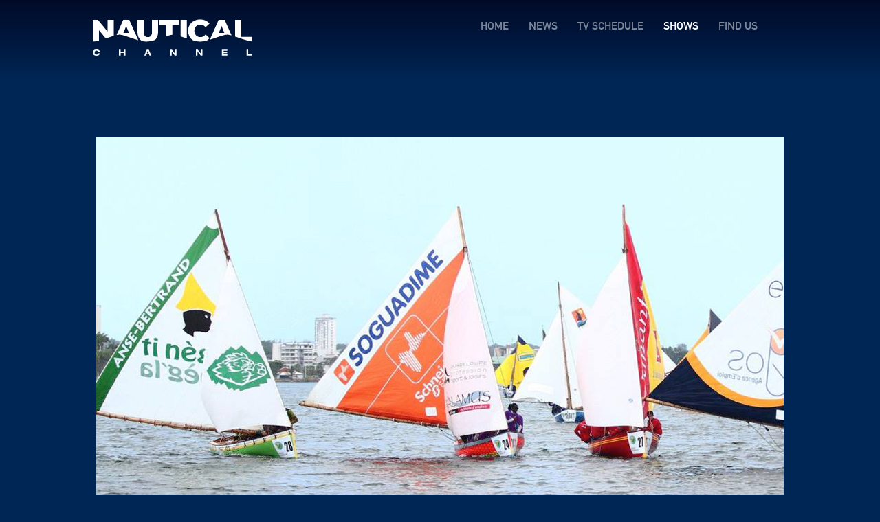

--- FILE ---
content_type: text/html; charset=UTF-8
request_url: https://nauticalchannel.com/episode/704/2016
body_size: 6465
content:
<!DOCTYPE html>
<html lang="en" itemscope itemtype="http://schema.org/WebPage">
<head>

	<!--Metas y link head -->
		<title>2016</title>
	<meta name="title" content="2016">
	<meta name="description" content=" ">
	<meta charset="utf-8">
	<meta name="viewport" content="width=device-width,minimum-scale=1,maximum-scale=5,initial-scale=1">
	<meta name="author" content="SquirrelBS">

	

	<meta property="og:locale" content="en_gb" />
	<meta property="og:type" content="website" />	
	<meta property="og:title" content="2016" />
	<meta property="og:description" content="" />
	<meta property="og:url" content="https://nauticalchannel.com" />
	<meta property="article:publisher" content="https://nauticalchannel.com" />
	<meta property="og:image:secure_url" content="https://nauticalchannel.com/img/default2.jpg" />
	<meta property="og:image:type" content="image/jpeg" />
	<meta property="og:image:width" content="1000" />
	<meta property="og:image:height" content="560" />
	<meta property="og:image:alt" content="Nautical Channel" />
	<meta name="twitter:card" content="summary_large_image" />
	<meta name="twitter:title" content="2016" />
	<meta name="twitter:creator" content="@NauticalChannel" />
	<meta name="twitter:site" content="@NauticalChannel" />


	<!-- STYLES -->
	<link rel="shortcut icon" type="image/x-icon" href="/img/ico/favico/favicon.ico">
	<link rel="apple-touch-icon" sizes="180x180" href="/img/ico/favico/apple-touch-icon.png">
	<link rel="icon" type="image/png" sizes="192x192" href="/img/ico/favico/android-chrome-192x192.png">
	<link rel="icon" type="image/png" sizes="256x256" href="/img/ico/favico/android-chrome-256x256.png">
	<link rel="icon" type="image/png" sizes="16x16" href="/img/ico/favico/favicon-16x16.png">
	<link rel="icon" type="image/png" sizes="32x32" href="/img/ico/favico/favicon-32x32.png">
	<link rel="manifest" href="/img/ico/favico/site.webmanifest">
	<link rel="mask-icon" href="/img/ico/favico/safari-pinned-tab.svg" color="#5bbad5">
	
	<link rel="stylesheet preload" as ="style" type="text/css" href="/css/styles.css">
	<link rel="stylesheet preload" as ="style" type="text/css" href="/css/css.css">
	<link rel="stylesheet preload" as ="style" type="text/css" href="/css/menu.css">
	<link rel="stylesheet" href="https://cdnjs.cloudflare.com/ajax/libs/OwlCarousel2/2.3.4/assets/owl.carousel.min.css" integrity="sha512-tS3S5qG0BlhnQROyJXvNjeEM4UpMXHrQfTGmbQ1gKmelCxlSEBUaxhRBj/EFTzpbP4RVSrpEikbmdJobCvhE3g==" crossorigin="anonymous" referrerpolicy="no-referrer" />
	<!-- <link rel="stylesheet" type="text/css" href="/js/slick/slick.css"> -->
	<link rel="stylesheet" type="text/css" href="/css/demo.css" />
	<link rel="stylesheet" type="text/css" href="/css/component.css" />
	<link rel="stylesheet" type="text/css" href="/css/ui.css" />
	<link rel="stylesheet" href="https://cdnjs.cloudflare.com/ajax/libs/animate.css/4.0.0/animate.min.css"/>

	<link rel='canonical' href='https://nauticalchannel.com/episode/704/2016'>

	<!-- FONTS -->
	<link rel="preconnect" href="https://fonts.googleapis.com">
	<link rel="preconnect" href="https://fonts.gstatic.com" crossorigin>
	<link href="https://fonts.googleapis.com/css2?family=Roboto:wght@100;400;700&display=swap" rel="stylesheet">
<!-- Google Tag Manager -->
	<script>
		(function(w,d,s,l,i){w[l]=w[l]||[];w[l].push({'gtm.start':
		new Date().getTime(),event:'gtm.js'});var f=d.getElementsByTagName(s)[0],
		j=d.createElement(s),dl=l!='dataLayer'?'&l='+l:'';j.async=true;j.src=
		'https://www.googletagmanager.com/gtm.js?id='+i+dl;f.parentNode.insertBefore(j,f);
		})(window,document,'script','dataLayer','GTM-5GP8VZS');</script>
	<!-- Ad Manager -->
<script async src="https://pagead2.googlesyndication.com/pagead/js/adsbygoogle.js?client=ca-pub-3446717063764223"
     crossorigin="anonymous"></script>

	<meta name="robots" content="noindex,nofollow">
	<meta name="googlebot" content="noindex,nofollow"> 



	
	<!-- AD -->
	<script async src='https://securepubads.g.doubleclick.net/tag/js/gpt.js'></script>
	<script>
  	window.googletag = window.googletag || {cmd: []};
  	googletag.cmd.push(function() {

	   	banner1 = googletag.defineSlot('/22319543762/en-nauticalchannel/episode', [[1,1],[300,250]], 'div-gpt-ad-banner1')
                 	.setTargeting('pos', ['banner1'])
                 	.addService(googletag.pubads());

	    googletag.pubads().disableInitialLoad();
	    googletag.enableServices();
  	});
	</script>
</head>

<body class="new">
	<!-- MENU FIJO Y DESPLEGABLE -->
	<!-- Google Tag Manager (noscript) -->
<noscript>
    <iframe src="https://www.googletagmanager.com/ns.html?id=GTM-5GP8VZS" height="0" width="0" style="display:none;visibility:hidden">
    </iframe>
</noscript>
<!-- End Google Tag Manager (noscript) -->


<header class="pegajoso">
    <nav id="navNautical" class="pegajoso fixed">
        <div id="divMenuLogo" class="pointer">
            <a id="logoMenu" href="/">
                <img id="imgMenuLogoCab" src="/img/ico/LOGO nautical WHITE.svg" alt="Logo "> 
            </a>    
        </div>
        <div class="divCol">
            <div id="navegacion">
                <div id="menu_home" class="navega pointer efeMitigado2">
                    <a id="amenu_home" href="/">
                        HOME                    </a>
                </div>
                <div id="menu_news" class="navega pointer efeMitigado2">
                    <a id="amenu_news" href="/news">
                        NEWS                    </a>
                </div>
                <div id="menu_schedule" class="navega pointer efeMitigado2">
                    <a id="amenu_schedule" href="/tv-schedule">
                        TV SCHEDULE                    </a>
                </div>
                <div id="menu_shows" class="navega pointer efeMitigado2">
                    <a id="amenu_shows" href="/shows">
                        SHOWS                    </a>
                </div>
                <div id="menu_find" class="navega pointer efeMitigado2">
                    <a id="amenu_find" href="/find-us">
                        FIND US                    </a>
                </div>
                <div id="menu_search" class="navega pointer efeMitigado2">
                    <a id="amenu_search" href="/search">
                        <span class="iconify" data-icon="websymbol:search" data-inline="false" alt="Search" title="Search">
                        </span>
                    </a>
                </div>
            </div>
            <div id="divrrss" class="pointer">
                <a id="aCabIns" target="_blank" href="https://www.instagram.com/nauticalchannel/" rel="noreferrer" aria-label="Instagram" rel="noreferrer">
                    <span class="iconify efeMitigado2" data-icon="fa-brands:instagram" data-inline="false" alt="instagram" title="instagram" > 
                    </span>
                </a>  
                <a id="aCabTw" target="_blank" href="https://twitter.com/nauticalchannel" aria-label="Twitter" rel="noreferrer">
                    <span class="iconify efeMitigado2" data-icon="fa-brands:twitter" data-inline="false" alt="twitter" title="twitter" >
                    </span>
                </a> 
                <a id="aCabFac" target="_blank" href="https://www.facebook.com/NauticalChannel/" aria-label="Facebook" rel="noreferrer">
                    <span class="iconify efeMitigado2" data-icon="fa-brands:facebook-f" data-inline="false" alt="Facebook" title="Facebook" >
                    </span>
                </a> 
                <a id="aCabVim" target="_blank" href="https://vimeo.com/user44114241" aria-label="Vimeo" rel="noreferrer">
                    <span class="iconify efeMitigado2" data-icon="cib:vimeo-v" data-inline="false" alt="Vimeo" title="Vimeo" >
                    </span>
                </a> 
            </div>
            <a id="menuMobile" href="#navigation" class="nav-trigger" aria-label="menú desplegable">
                <span></span>
            </a>
            <nav class="nav-container" id="navigation">
                <ul class="nav">
                    <li>
                        <a id="amenu_home2" href="/">
                            HOME                        </a>
                    </li>
                    <li>
                        <a id="amenu_news2" href="">
                            NEWS                        </a>
                    </li>
                    <li>
                        <a id="amenu_schedule2" href="/tv-schedule">
                            TV SCHEDULE                        </a>
                    </li>
                    <li>
                        <a id="amenu_shows2" href="/shows">
                            SHOWS                        </a>
                    </li>
                    <li>
                        <a id="amenu_find2" href="/find-us">
                            FIND US                        </a>
                    </li>
                    <li>
                        <a id="amenu_search2" href="/search">
                            SEARCH                        </a>
                    </li>
                </ul>
            </nav>
        </div>
    </nav>
</header>	
	
	<div class="supercontenedor">
		<div >
							<section class="secNewVideo" >
					
					<!--<img src="/img/episodes/" alt="" onerror="this.src='/img/shows/166.jpg'">-->
					<img src='https://nauticalchannel.com/img/shows/166.jpg' alt='2016'>							</section>
			<section id="secNewCab" class="divRowCol" >
				<div>
					<h1>
						Tour De Guadeloupe En Voile Traditionnelle - 2016					</h1>
					<p>
						<strong>
							
							30 min
						</strong>
					</p>
					<p id="showText">
						<p>Join Nautical Channel on an exclusive adventure at “Tour de Guadeloupe en Voile Traditionnelle”. Passionate and devoted local sea men share their culture on their beautiful crystal-blue waters. Using the very same small boats fishermen used for the islands livelihood, athletes race each other in teams on a paradise course. Step back in time with the tour of Guadeloupe and discover their true colors of tradition.<br></p>					</p>
				</div>
				<div>
					<aside class="ad divCol" >
						<span>Advertisement</span>
						<div id='div-gpt-ad-banner1' class="adShort">
							<script>
								googletag.cmd.push(function() { googletag.display('div-gpt-ad-banner1'); });
							</script>
						</div>
					</aside>
				</div>
			</section>

			<section id="secNewCont" class=" divCol" >
				<div class="relatedTitle">Related shows</div>
				<div id="divNew" class="divRow ">
										<div class="owl-VideoDestacado">
						<a id="related_262" href="/show/windba-spring-cup">
							<div class="parent owl-item owl-item-marco5 active">
								<div class="blackCloak2 sombraOverVideos blackCloakHover">
									<div id="related2_262" class="textArticle textArticleWhite">
										<div class="textArticle2">
											<h4>WindBa Spring Cup</h4>
											<p></p>
										</div>
									</div>
									<!--<div id="related3_262" class="divPlay">
										<div class="play " >
											<span class="iconify" data-icon="bi:play" data-inline="false"></span>
										</div>
									</div>-->
								</div>
								<article id="related4_262" class="child">
																	</article>
							</div>
						</a>
					</div>
										<div class="owl-VideoDestacado">
						<a id="related_345" href="/show/atlantic-mission">
							<div class="parent owl-item owl-item-marco5 active">
								<div class="blackCloak2 sombraOverVideos blackCloakHover">
									<div id="related2_345" class="textArticle textArticleWhite">
										<div class="textArticle2">
											<h4>Atlantic Mission</h4>
											<p></p>
										</div>
									</div>
									<!--<div id="related3_345" class="divPlay">
										<div class="play " >
											<span class="iconify" data-icon="bi:play" data-inline="false"></span>
										</div>
									</div>-->
								</div>
								<article id="related4_345" class="child">
																	</article>
							</div>
						</a>
					</div>
										<div class="owl-VideoDestacado">
						<a id="related_332" href="/show/st-maarten-heineken-regatta">
							<div class="parent owl-item owl-item-marco5 active">
								<div class="blackCloak2 sombraOverVideos blackCloakHover">
									<div id="related2_332" class="textArticle textArticleWhite">
										<div class="textArticle2">
											<h4>St. Maarten Heineken Regatta</h4>
											<p></p>
										</div>
									</div>
									<!--<div id="related3_332" class="divPlay">
										<div class="play " >
											<span class="iconify" data-icon="bi:play" data-inline="false"></span>
										</div>
									</div>-->
								</div>
								<article id="related4_332" class="child">
																	</article>
							</div>
						</a>
					</div>
										<div class="owl-VideoDestacado">
						<a id="related_63" href="/show/hempel-world-cup-series">
							<div class="parent owl-item owl-item-marco5 active">
								<div class="blackCloak2 sombraOverVideos blackCloakHover">
									<div id="related2_63" class="textArticle textArticleWhite">
										<div class="textArticle2">
											<h4>Hempel World Cup Series</h4>
											<p></p>
										</div>
									</div>
									<!--<div id="related3_63" class="divPlay">
										<div class="play " >
											<span class="iconify" data-icon="bi:play" data-inline="false"></span>
										</div>
									</div>-->
								</div>
								<article id="related4_63" class="child">
									<img src='https://nauticalchannel.com/img/shows/1623081472_hempel world cup series.jpg.jpg' alt='Hempel World Cup Series'>								</article>
							</div>
						</a>
					</div>
										<div class="vacio"></div>
					<div class="vacio"></div>
				</div>

				<div class="divRow divArr">
					<a id="volver_home" href="/">
						<div class="divBtn2" style="width: 260px;">Back to home</div>
					</a>
				</div>
			</section>
		</div>
	</div>

	<!-- SOMBRA Y COOKIES -->
	
<!--< ?php

if($_COOKIE['consent'] != true) {

?>
<div id="sombraIni">
    <div id="cookies" class="divRowCol">
        <div>
            <p>WE AND OUR PARTNERS USE COOKIES ON THIS SITE TO IMPROVE OUR SERVICE, 
                PERFORM ANALYTICS, PERSONALIZE ADVERTISING, MEASURE ADVERTISING PERFORMANCE, 
                AND REMEMBER WEBSITE PREFERENCES. BY USING THE SITE, YOU CONSENT TO 
                THESE COOKIES. FOR MORE INFORMATION ON COOKIES INCLUDING HOW TO MANAGE 
                YOUR CONSENT VISIT OUR <a class="arriba" onclick="eveCoo()">COOKIE POLICY</a>. </p>
        </div>
        <div>
            <div id="" class="btnCo divBtn apagar" onclick="setCookie('consent', true, 7);" > 
                <span id="btnCookies" class="btnTxt apagar">Continue</span>
            </div>
        </div>
    </div>
</div>

< ?php
}
?>-->
<!--<div id="sombra1" class="apagar">
    <div>
    </div>
</div>-->

<div id="divFlotante" class="">
</div>
    <input type="hidden" id="tokenV3" name="tokenV3">
<div id="divFlotanteFind">
    

    <!-- <div>
        <div class="divCol">
            <div id="divCountryCab" class="apagar"></div>
            <div id="divCountryP"></div>
            <div id="divCountryLogos"></div>
        </div>
    </div> -->
</div>
	<!-- FOOTER -->
	<footer class="divCol">
	<div id="foot1" class="divRow  divRowCol">
		<div id="divfooterLogo" class="pointer left">
			<a id="logoFooter" href="/">
				<img id="imgMenuLogoFoot" src="/img/ico/LOGO nautical WHITE.svg" alt="Logotipo Nautical Channel"> 
			</a>     
		</div>

		<div id="divfooterRrss" class="divRow">
			<div class="divCirculo">
				<a id="aFooIns" target="_blank" href="https://www.instagram.com/nauticalchannel/" rel="noreferrer"  aria-label="instagram">
					<span class="iconify spanCirculo" data-icon="fa-brands:instagram" data-inline="false" alt="instagram" title="instagram"> 
					</span>
				</a> 
			</div>
			 
			<div class="divCirculo">
				<a id="aFooTw" target="_blank" href="https://twitter.com/nauticalchannel" rel="noreferrer"  aria-label="twitter"> 
					<span class="iconify spanCirculo" data-icon="fa-brands:twitter" data-inline="false" alt="twitter" title="twitter">
					</span>
				</a> 
			</div>
			
			<div class="divCirculo">
				<a id="aFooFac" target="_blank" href="https://www.facebook.com/NauticalChannel/" rel="noreferrer"  aria-label="facebook">
					<span class="iconify spanCirculo" data-icon="fa-brands:facebook-f" data-inline="false" alt="Facebook" title="Facebook">
					</span>
				</a>
			</div>
			
			<div class="divCirculo">
				<a id="aFooVim" target="_blank" href="https://vimeo.com/user44114241" rel="noreferrer"  aria-label="vimeo">
					<span class="iconify spanCirculo" data-icon="cib:vimeo-v" data-inline="false" alt="Vimeo" title="Vimeo">
					</span>
				</a>
			</div>	
		</div>
	</div>
	<div id="divFooterDatos">
		<p> 
			<a id="footer_contact" class="efeMitigado" style="color: transparent;" href="https://www.linkedin.com/in/pablo-pereiro-lage/">
				Linkedin Pablo Pereiro
			</a>
			<a id="footer_home" class="efeMitigado" href="/">
				HOME			</a>
			|
			<a id="footer_choices" class="efeMitigado" href="javascript:Didomi.preferences.show()">
				CONSENT CHOICES			</a>
			|
			<a id="footer_legal" class="efeMitigado arriba" onclick="eveLeg()">
				LEGAL NOTICE			</a>
			| 
			<a id="footer_policy" class="efeMitigado" href="/privacy">
				PRIVACY POLICY			</a>
			| 
			<a id="footer_about" class="efeMitigado" href="/about-us">
				ABOUT US			</a>
			|
			<a id="footer_contact" class="efeMitigado" href="/contact-us">
				CONTACT US			</a>
		</p>
		<p id="pFooterDatosC">© 2026 Nautical Channel Ltd</p>
	</div>
</footer>

	<div style="display: flex;
    flex-direction: column;
    justify-content: center;
    align-items: center;background: white;color: black;">
	<div style="margin-top: 50px">
		<img src="https://web.squirrelmedia.es/img/ico/logo_black.svg" style="width: 260px;">
	</div>
	<div class="fsection">
		<div class="flogo_section">
			<div >
				<div class="blue_line"></div>
			</div>	
			<div class="flogo_list">
				<div><b>Advertising Companies</b></div>
				<div style="margin-top: 15px;">
					<a href="https://www.bestoptionmedia.com/" target="_blank">
						<img src="https://web.squirrelmedia.es/img/ico/logo_bom_v2.svg" class="flogo" />
					</a>
					<a href="https://brandinaction.es/" target="_blank">
						<img src="https://web.squirrelmedia.es/img/ico/1674579504_black_brandinaction_v2.svg" class="flogo" style="width:120px" />
					</a>
					<a href="https://www.squirrelglobalmedia.com/" target="_blank">
						<img src="https://web.squirrelmedia.es/img/ico/logo_squirrelgm_v2.svg" class="flogo" />
					</a>
					<a href="https://media360.it/" target="_blank">
						<img src="https://web.squirrelmedia.es/img/ico/media360.svg" class="flogo" style="height:45px" />
					</a>
					<a href="https://ikigroup.com/" target="_blank">
						<img src="https://web.squirrelmedia.es/img/ico/1718694653_black_IKI_black.svg" class="flogo" style="height:45px" />
					</a>
				</div>
			</div>
		</div>
		<div class="flogo_section">
			<div >
				<div class="blue_line"></div>
			</div>	
			<div class="flogo_list">
				<div><b>Content Companies</b></div>
				<div style="margin-top: 15px;">
					<a href="https://vertice360.com/" target="_blank">
						<img src="https://web.squirrelmedia.es/img/ico/logo_vertice360_v2.svg" class="flogo" />
					</a>
					<a href="https://squirrelmedia.es/companias/dmd-media" target="_blank">
						<img src="https://web.squirrelmedia.es/img/ico/logo_dmd_v2.svg" class="flogo" />
					</a>
					<a href="https://tacticaudiovisual.com/" target="_blank">
						<img src="https://web.squirrelmedia.es/img/ico/logo_tactic_v2.svg" class="flogo" />
					</a>
					<a href="https://www.comercialtv.com/nacional/es/" target="_blank">
						<img src="https://web.squirrelmedia.es/img/ico/1674647910_black_comercialtv (1)_v2.svg" class="flogo" />
					</a>
					<a href="https://lanuevatv.es/" target="_blank">
						<img src="https://web.squirrelmedia.es/img/ico/1674647844_black_lanuevatv (1)_v2.svg" class="flogo" />
					</a>
					<a href="https://grupoganga.com/" target="_blank">
						<img src="https://web.squirrelmedia.es/img/ico/GANGA.svg" class="flogo" style="width:70px"/>
					</a>
					<a href="https://www.mondotvstudios.com/" target="_blank">
						<img src="https://web.squirrelmedia.es/img/ico/MONDO.svg" class="flogo" />
					</a>
					<a href="https://www.bfdistribution.cl/" target="_blank">
						<img src="https://web.squirrelmedia.es/img/ico/bf_v2.svg" class="flogo" style="height: 35px" />
					</a>
				</div>
			</div>
		</div>
		<div class="flogo_section">
			<div >
				<div class="blue_line"></div>
			</div>	
			<div class="flogo_list">
				<div><b>Media Companies</b></div>
				<div style="margin-top: 15px;">
					<a href="https://nauticalchannel.com/" target="_blank">
						<img src="https://web.squirrelmedia.es/img/ico/logo_nautical_v2.svg" class="flogo" />
					</a>
					<a href="https://www.classhorsetv.com/" target="_blank">
						<img src="https://web.squirrelmedia.es/img/ico/logo_horse_v2.svg" class="flogo" style="width:120px"/>
					</a>
					<a href="http://www.nettv.es/home.htm" target="_blank">
						<img src="https://web.squirrelmedia.es/img/ico/logo_nettv_v2.svg" class="flogo" />
					</a>
					<a href="https://bomcine.com/" target="_blank">
						<img src="https://web.squirrelmedia.es/img/ico/logo_bomcine_v2.svg" class="flogo" />
					</a>
					<a href="https://bomchannel.it/" target="_blank">
						<img src="https://web.squirrelmedia.es/img/ico/logo_bomchannel_v2.svg" class="flogo" />
					</a>
					<a href="https://www.bomradio.com/" target="_blank">
						<img src="https://web.squirrelmedia.es/img/ico/logo_bomradio_v2.svg" class="flogo" />
					</a>
					<a href="https://www.canaldeporte.com/" target="_blank">
						<img src="https://web.squirrelmedia.es/img/ico/1675076746_black_canaldeporte gris (1)_v2.svg" class="flogo" style="width:120px" />
					</a>
					<a href="https://squirreltv.es/" target="_blank">
						<img src="https://web.squirrelmedia.es/img/ico/logo_black.svg" class="flogo" style="width:120px" />
					</a>
				</div>
			</div>
		</div>
		<div class="flogo_section" style="width:20%">
			<div >
				<div class="blue_line"></div>
			</div>	
			<div class="flogo_list">
				<div><b>Technology Companies</b></div>
				<div style="margin-top: 15px;">
					<a href="https://squirrelmedia.es/companias/itesa-producciones" target="_blank">
						<img src="https://web.squirrelmedia.es/img/ico/logo_itesa_v2.svg" class="flogo" />
					</a>
					<a href="https://www.m3sat.com/" target="_blank">
						<img src="https://web.squirrelmedia.es/img/ico/logo_mthree_v2.svg" class="flogo" />
					</a>
					<a href="https://thehook.es/" target="_blank">
						<img src="https://web.squirrelmedia.es/img/ico/the_hook.svg" class="flogo" />
					</a>
				</div>
			</div>
		</div>
	</div>
</div>


<style type="text/css">
	a {
		text-decoration: none;
	}
	.blue_line {
		 background: black;
		 height: 40px; 
		 width:4px; 
		 opacity: 0.5;
	}
	.flogo_list {
		display: flex; flex-direction: column;padding-left: 22px;font-size: 13px;
	}
	.flogo_section {
		display: flex;
		width: 25%;
	}
	.flogo {
		height: 25px;
		margin-bottom: 15px;
		margin-right: 15px;
		opacity: 0.5;
	}
	.flogo:hover {
		opacity: 1;
	}
	.fsection {
		display: flex;
	    flex-direction: row;
	    justify-content: center;
	    align-items: flex-start;padding: 3% 12%;
	}

</style>


<script src="https://cdnjs.cloudflare.com/ajax/libs/jquery/3.7.1/jquery.min.js" integrity="sha512-v2CJ7UaYy4JwqLDIrZUI/4hqeoQieOmAZNXBeQyjo21dadnwR+8ZaIJVT8EE2iyI61OV8e6M8PP2/4hpQINQ/g==" crossorigin="anonymous" referrerpolicy="no-referrer"></script>
<script async src="/js/main.js"></script>
<script async src="/js/js.js"></script>

<script src="https://cdnjs.cloudflare.com/ajax/libs/iconify/3.1.1/iconify.min.js" integrity="sha512-oQ1yQwSEIc9CTcK7pffEyS8fxom2iUWQrALk3j3+wfdSDjQ77EZbzGMGe2ZYmfoC8M9vR47apbS1ZYbW05y/pg==" crossorigin="anonymous" referrerpolicy="no-referrer"></script>


<!--cookies-->
<script type="text/javascript">
	window.gdprAppliesGlobally=true;(function(){function a(e){if(!window.frames[e]){if(document.body&&document.body.firstChild){var t=document.body;var n=document.createElement("iframe");n.style.display="none";n.name=e;n.title=e;t.insertBefore(n,t.firstChild)}else{setTimeout(function(){a(e)},5)}}}function e(n,r,o,c,s){function e(e,t,n,a){if(typeof n!=="function"){return}if(!window[r]){window[r]=[]}var i=false;if(s){i=s(e,t,n)}if(!i){window[r].push({command:e,parameter:t,callback:n,version:a})}}e.stub=true;function t(a){if(!window[n]||window[n].stub!==true){return}if(!a.data){return}var i=typeof a.data==="string";var e;try{e=i?JSON.parse(a.data):a.data}catch(t){return}if(e[o]){var r=e[o];window[n](r.command,r.parameter,function(e,t){var n={};n[c]={returnValue:e,success:t,callId:r.callId};a.source.postMessage(i?JSON.stringify(n):n,"*")},r.version)}}if(typeof window[n]!=="function"){window[n]=e;if(window.addEventListener){window.addEventListener("message",t,false)}else{window.attachEvent("onmessage",t)}}}e("__tcfapi","__tcfapiBuffer","__tcfapiCall","__tcfapiReturn");a("__tcfapiLocator");(function(e){var t=document.createElement("script");t.id="spcloader";t.type="text/javascript";t.async=true;t.src="https://sdk.privacy-center.org/"+e+"/loader.js?target="+document.location.hostname;t.charset="utf-8";var n=document.getElementsByTagName("script")[0];n.parentNode.insertBefore(t,n)})("665ac8c4-d454-46a6-88ac-7b2c6bdec0b4")})();
</script>

<script>function loadScript(a){var b=document.getElementsByTagName("head")[0],c=document.createElement("script");c.type="text/javascript",c.src="https://tracker.metricool.com/resources/be.js",c.onreadystatechange=a,c.onload=a,b.appendChild(c)}loadScript(function(){beTracker.t({hash:"31e2124c2ebdb69e5e3c8e18316c217f"})});</script></body>
</html>

--- FILE ---
content_type: text/html; charset=utf-8
request_url: https://nauticalchannel.com/php/searchResult.php
body_size: 210
content:

            <div class="divMostDetalle" >
                                        <img src="https://nauticalchannel.com/img/shows/squared_1.jpg" onerror="this.src='img/shows/1.jpg'" alt="" > 
                        
               <!-- <img src="https://nauticalchannel.com/img/shows/squared_1.jpg" alt="Imagen 3 Days">-->

    			<a id="show_1" href="https://nauticalchannel.com/show/3-days">
    				<div>
    					<div>
    						<p class="pMostDetalle1">3 Days</p>
    						<p class="pMostDetalle2">Shows</p>
    					</div>
    				</div>
    				<!-- <div class="cortes">
    					<video autoplay="autoplay" muted="muted" loop="">
    						<source src="https://nauticalchannel.com/img/shows/squared_" type="video/mp4">
    					</video>
    				</div> -->
    			</a>
    		</div>
    		
            <div class="divMostDetalle" >
                                        <img src="https://nauticalchannel.com/img/shows/squared_2.jpg" onerror="this.src='img/shows/2.jpg'" alt="" > 
                        
               <!-- <img src="https://nauticalchannel.com/img/shows/squared_2.jpg" alt="Imagen A Date with the Strait">-->

    			<a id="show_2" href="https://nauticalchannel.com/show/a-date-with-the-strait">
    				<div>
    					<div>
    						<p class="pMostDetalle1">A Date with the Strait</p>
    						<p class="pMostDetalle2">Shows</p>
    					</div>
    				</div>
    				<!-- <div class="cortes">
    					<video autoplay="autoplay" muted="muted" loop="">
    						<source src="https://nauticalchannel.com/img/shows/squared_" type="video/mp4">
    					</video>
    				</div> -->
    			</a>
    		</div>
    		
            <div class="divMostDetalle" >
                                        <img src="https://nauticalchannel.com/img/shows/squared_3.jpg" onerror="this.src='img/shows/3.jpg'" alt="" > 
                        
               <!-- <img src="https://nauticalchannel.com/img/shows/squared_3.jpg" alt="Imagen A Day At DIBS">-->

    			<a id="show_3" href="https://nauticalchannel.com/show/a-day-at-dibs">
    				<div>
    					<div>
    						<p class="pMostDetalle1">A Day At DIBS</p>
    						<p class="pMostDetalle2">Shows</p>
    					</div>
    				</div>
    				<!-- <div class="cortes">
    					<video autoplay="autoplay" muted="muted" loop="">
    						<source src="https://nauticalchannel.com/img/shows/squared_" type="video/mp4">
    					</video>
    				</div> -->
    			</a>
    		</div>
    		
            <div class="divMostDetalle" >
                                        <img src="https://nauticalchannel.com/img/shows/squared_4.jpg" onerror="this.src='img/shows/4.jpg'" alt="" > 
                        
               <!-- <img src="https://nauticalchannel.com/img/shows/squared_4.jpg" alt="Imagen A Surfing Life: David Van Zyl">-->

    			<a id="show_4" href="https://nauticalchannel.com/show/a-surfing-life-david-van-zyl">
    				<div>
    					<div>
    						<p class="pMostDetalle1">A Surfing Life: David Van Zyl</p>
    						<p class="pMostDetalle2">Shows</p>
    					</div>
    				</div>
    				<!-- <div class="cortes">
    					<video autoplay="autoplay" muted="muted" loop="">
    						<source src="https://nauticalchannel.com/img/shows/squared_" type="video/mp4">
    					</video>
    				</div> -->
    			</a>
    		</div>
    		
            <div class="divMostDetalle" >
                                        <img src="https://nauticalchannel.com/img/shows/squared_5.jpg" onerror="this.src='img/shows/5.jpg'" alt="" > 
                        
               <!-- <img src="https://nauticalchannel.com/img/shows/squared_5.jpg" alt="Imagen Alacati Windsurf Mecca ">-->

    			<a id="show_5" href="https://nauticalchannel.com/show/alacati-windsurf-mecca-">
    				<div>
    					<div>
    						<p class="pMostDetalle1">Alacati Windsurf Mecca </p>
    						<p class="pMostDetalle2">Shows</p>
    					</div>
    				</div>
    				<!-- <div class="cortes">
    					<video autoplay="autoplay" muted="muted" loop="">
    						<source src="https://nauticalchannel.com/img/shows/squared_" type="video/mp4">
    					</video>
    				</div> -->
    			</a>
    		</div>
    		<div id="cajaVacia1" class="divMostDetalle2 cajaVacia">
</div>
<div id="cajaVacia2" class="divMostDetalle2 cajaVacia">
</div>
<div id="cajaVacia3" class="divMostDetalle2 cajaVacia">
</div>



--- FILE ---
content_type: text/css
request_url: https://nauticalchannel.com/css/menu.css
body_size: 2203
content:
header{
    display: flex;
    flex-direction: column;
  }
nav{
    position: fixed;
    z-index: 91;
    top: 0;
    display: flex;
    flex-direction: row;
    font-size: 16px;
    margin-bottom: 20px;
    justify-content: space-between;
    padding: 0px 10% 20px 10%;
    width: 100%;
    font-family: 'DIN Alternate Bold', 'Roboto', sans-serif;
}
nav > #navNautical{
    justify-content: space-between;
    padding: 42px 1em 0 1em;
}
nav #navRedes{
    padding: 0px 1em 0 1em;
}

#imgMenuLogoCab{
    margin: 28px 0 0 0;
    opacity: 1;
    width: 245px;
    height: 54px;
}


/*barra superior*/
.navega {
  position: relative;
}
.navega > a {
  transition: .3s;
}
.navega > a:after {
  content: '';
  position: absolute;
  top: 0;
  left: 50%;
  width: 0%;
  transform: translateX(-50%);
  height: 2px;
  background: #baab4a!important;
  transition: .35s;
}
.navega > a:hover:after,
.navega > a:focus:after,
.navega > a:active:after {
  width: 100%;
}



/*  NAVEGACION  */

#navegacion{
    display: inline;
    display: flex;
    flex-direction: row;
    justify-content: right;
}
#navegacion div{
    padding: 28px .5em 0px .5em;
    margin-right: 13px;;
}
#divrrss{
    width: 100%;
    text-align: right;
    margin-top: 20px;
    font-size: 18px;
}
#divrrss a{
    margin-right: 20px;
}

/*  DESPLEGABLE  */

.nav-open main {
    transform: scale(.8);
  }
  .nav-trigger {
      display: none;
    position: fixed;
    z-index: 10;
    top: 30px;
    right: 30px;
    height: 44px;
    width: 44px;
    overflow: hidden;
    color: transparent;
    white-space: nowrap;
    text-indent: 100%;
  }
  .nav-trigger span,
  .nav-trigger span::before,
  .nav-trigger span::after {
    position: absolute;
    height: 4px;
    width: 36px;
    background: #999999;
  }
  .nav-trigger span {
    top: 50%;
    left: 50%;
    transform: translate(-50%, -50%);
    transition: background .3s;
  }
  .nav-trigger span::before,
  .nav-trigger span::after {
    content: '';
    top: 0;
    left: 0;
    transition: background .3s, transform .3s;
  }
  .nav-trigger span::before {
    transform: translateY(-12px);
  }
  .nav-trigger span::after {
    transform: translateY(12px);
  }
  .nav-trigger:hover span, 
  .nav-trigger:hover span::before,
  .nav-trigger:hover span::after {
    background: white;
  }
  .nav-open .nav-trigger span {
    background: transparent;
  }
  .nav-open .nav-trigger span::before,
  .nav-open .nav-trigger span::after {
    background: #1F2B3D;
  }
  .nav-open .nav-trigger span::before {
    transform: rotate(-45deg);
  }
  .nav-open .nav-trigger span::after {
    transform: rotate(45deg);
  }
  .overlay {
    position: fixed;
    z-index: 2;
    top: 0;
    left: 0;
    width: 100%;
    height: 100%;
    background: #1C1D21;
    opacity: 0;
    visibility: hidden;
    transition: opacity .5s, visibility .5s;
  }
  .nav-open .overlay {
    opacity: .6;
    visibility: visible;
  }
  .nav-container {
    position: fixed;
    z-index: 3;
    top: 0;
    right: 0;
    height: 100%;
    width: 90%;
    max-width: 460px;
    padding: 4em 3.5em 2em 3.5em;
    background: #F3F3F3;
    overflow: auto;
    transform: translateZ(0);
    transform: translateX(100%);
    transition: transform .5s cubic-bezier(.07,.23,.34,1);
    display: flex;
    justify-content: space-around;
  }
  .nav-open .nav-container {
    transform: translateX(0);
  }
  
  .nav {
    list-style: none;
    padding: 0;
  }
  .nav > li {
    text-align: center;
  }
  .nav > li:hover {
    border-bottom: 3px #baab4a solid;
    border-top: 3px #baab4a solid;
    transition: .3s ease;
  }
  .nav > li:not(hover) {
    border-bottom: 3px #f3f3f3 solid;
    border-top: 3px #f3f3f3 solid;
    transition: .3s ease;
  }
  .nav a {
    display: block;
    padding: .4em 0;
    font-size: 30px;
    font-weight: bold;
    font-family: 'DIN Alternate Bold', 'Roboto', sans-serif;
    text-decoration: none;
    color: #1F2B3D;
    transform: translateZ(0);
  }
  
  .nav-open .nav a {
    animation: slide-in .4s .2s backwards;
  }
  
  .nav-open .nav li:nth-of-type(2) a {
    animation-delay: .3s;
  }
  
  .nav-open .nav li:nth-of-type(3) a {
    animation-delay: .4s;
  }
  
  .nav-open .nav li:nth-of-type(4) a {
    animation-delay: .5s;
  }
  
  .nav-open .nav li:nth-of-type(5) a {
    animation-delay: .6s;
  }
  .nav-open .nav li:nth-of-type(6) a {
    animation-delay: .7s;
  }
  
  @keyframes slide-in {
    0% {
      opacity: 0;
      transform: translateX(80px);
    }
  
    100% {
      opacity: 1;
      transform: translateX(0);
    }
  }

/* PEGAJOSO*/

    .fixed {
      background: rgba(0,5,29,1);
      background: -moz-linear-gradient(top, rgba(0,5,29,.8) 0%, rgba(0,5,29,0.40) 55%, rgba(0,5,29,0) 100%);
      background: -webkit-gradient(left top, left bottom, color-stop(0%, rgba(0,5,29,.8)), color-stop(55%, rgba(0,5,29,0.40)), color-stop(100%, rgba(0,5,29,0)));
      background: -webkit-linear-gradient(top, rgba(0,5,29,.8) 0%, rgba(0,5,29,0.40) 55%, rgba(0,5,29,0) 100%);
      background: -o-linear-gradient(top, rgba(0,5,29,.8) 0%, rgba(0,5,29,0.40) 55%, rgba(0,5,29,0) 100%);
      background: -ms-linear-gradient(top, rgba(0,5,29,.8) 0%, rgba(0,5,29,0.40) 55%, rgba(0,5,29,0) 100%);
      background: linear-gradient(to bottom, rgba(0,5,29,.8) 0%, rgba(0,5,29,0.40) 55%, rgba(0,5,29,0) 100%);
      filter: progid:DXImageTransform.Microsoft.gradient( startColorstr='#00051d', endColorstr='#00051d', GradientType=0 );
      transition: 3s ease;
      height: 115px;
    }

/*  Desplegable lateral  */

#navLateral{
    display: none;
    position: absolute;
    top: 0;
    right: 0px;
    background-color: #baab4a;
    -webkit-box-shadow: 0px 0px 5px 0px rgba(0,0,0,0.75);
    -moz-box-shadow: 0px 0px 5px 0px rgba(0,0,0,0.75);
    box-shadow: 0px 0px 5px 0px rgba(0,0,0,0.75);
    width: 300px;
    text-align: left;
}
#navNateral li {
    font-size: 20px;
    margin-bottom: 10px;
}


/*  Footer  */

footer{
  width: 100%;
  flex-direction: column;
  display: flex;
  padding: 0 30px;
  margin-bottom: 40px;
  margin-top: 130px;
}
footer > div{
  width: calc(100% - 1em) ;
  flex-direction: column;
  display: flex;
  padding: 56px 0;
}

#foot1{
  display: flex;
  justify-content: space-between;
  width: 100% ;
  border-top: 4px rgba(255,255,255,.4) solid;
  border-bottom: 4px rgba(255,255,255,.4) solid;
  padding: 32px 0;
}
#divfooterLogo{
  display: flex;
  align-items: center;
  justify-content: left;
  text-align: left;
  padding: 0 62px;
}
#imgMenuLogoFoot{
  opacity: 1;
  width: 232px;
}
#divfooterRrss{
  display: flex;
  align-items: center;
  padding: 0 62px;
}
#divfooterRrss a {
  margin-left: 00px;
}
.divCirculo {
  background: transparent;
  display: flex;
  align-items: center;
  justify-content: center;
  vertical-align: middle;
  text-align: center;
  margin-left: 40px;
}
.divCirculo2 {
  background: transparent;
  display: flex;
  align-items: center;
  justify-content: center;
  vertical-align: middle;
  text-align: center;
}
  .divCirculo:hover,.divCirculo2:hover, .spanCirculo:hover{
    color: #938632 ;
    transition: .3s ease;
    opacity: 1;
  }
  .divCirculo:not(hover), .divCirculo2:not(hover), .spanCirculo:not(hover){
    color: white ;
    transition: .3s ease;
  }
.spanCirculo{
  font-size: 30px;
  color: white;
}
#divFooterDatos{
  text-align: right;
  display: flex;
  justify-content: right;
  padding-right: 100px;
  font-family: 'DINOT-Bold', 'Roboto', sans-serif;
  font-weight: 700;
  font-size: 18px;
}
#divFooterDatos a{
 margin: 0 18px 0 12px;
}
#pFooterDatosC{
  margin: 13px 15px 0 15px;
  font-family: 'DINOT-Medium', 'Roboto', sans-serif;
  font-weight: 400;
  opacity: .5;
}

/*  MEDIAS  */

    @media (max-width: 840px) {
      nav{
        font-size: 14px;
      }
      #divFooterDatos {
        font-size: 16px;
      }
    }

    @media (max-width: 799px) {
        .fixed{
          background: rgba(0,5,29,1);
          background: -moz-linear-gradient(top, rgba(0,5,29,1) 0%, rgba(0,5,29,0.80) 55%, rgba(0,5,29,.3) 100%);
          background: -webkit-gradient(left top, left bottom, color-stop(0%, rgba(0,5,29,1)), color-stop(55%, rgba(0,5,29,0.80)), color-stop(100%, rgba(0,5,29,.3)));
          background: -webkit-linear-gradient(top, rgba(0,5,29,1) 0%, rgba(0,5,29,0.80) 55%, rgba(0,5,29,.3) 100%);
          background: -o-linear-gradient(top, rgba(0,5,29,1) 0%, rgba(0,5,29,0.80) 55%, rgba(0,5,29,.3) 100%);
          background: -ms-linear-gradient(top, rgba(0,5,29,1) 0%, rgba(0,5,29,0.80) 55%, rgba(0,5,29,.3) 100%);
          background: linear-gradient(to bottom, rgba(0,5,29,1) 0%, rgba(0,5,29,0.80) 55%, rgba(0,5,29,.3) 100%);
          filter: progid:DXImageTransform.Microsoft.gradient( startColorstr='#00051d', endColorstr='#00051d', GradientType=0 );
          height: 110px;
        }
        nav{
            padding: 28px 5% 20px 5%;
        }
        #navegacion{
            display: none;
        }
        #navegacion2{
            display: inline;
        }
        #divrrss{
            display: none;
        }
        .imgHamburguesa{            
            display: inline;
        }
        .nav-trigger {
            display: inline;
        }
        #sombraIni #cookies p, .cookies p{
          padding: 45px 10% 30px 10%;
          font-size: 13.6px;
        }
        #divfooterLogo{
          text-align: center;
          justify-content: center;
          width: 100%;
          padding: 0;
        }
        #divfooterRrss{
          margin-top: 1em;
          text-align: center;
          justify-content: center;
          width: 100%;
          padding: 0 ;
        } 
        footer #foot1{
          width: 100% ;
          margin: .5em 0;
          padding: 32px 0;
        }
        #divFooterDatos{
          padding-right: 50px;
          font-size: 12px;
        }
        .divCirculo {
          margin: 0 10px;
        }
        .divCirculo2 > a {
          margin: 0 7px 0 7px ;
        }
        .divCirculo2 > a > svg {
          font-size: 20px;
          /*height: 20px;*/
        }
    }

    @media (max-width: 500px) {
      .fixed{
        height: 90px;
      }
      #divFooterDatos{
        padding-right: 0px;
        font-size: 9px!important;
        font-family: 'DINOT-Medium', 'Roboto', sans-serif ;
        font-weight: 400;
        text-align: center!important;
      }
      #pFooterDatosC{
        margin: 13px 0 0 0;
      }
      #divFooterDatos a {
        margin: 0 8px 0 5px;
      }
      #imgMenuLogoCab{
        width: 180px;
        height: auto;
        margin: 0px 0 0 0;
      }
      .spanCirculo{
        font-size: 25px;
        color: white;
      }
      footer > div {
        padding: 46px 0 0px 0;
      }
      .nav-trigger{
        top: 25px;
      }
      .nav a{
        font-size: 20px;
      }
      footer{
        padding: 0 20px;
      }
    }
    
    

--- FILE ---
content_type: image/svg+xml
request_url: https://web.squirrelmedia.es/img/ico/media360.svg
body_size: 1961
content:
<?xml version="1.0" encoding="utf-8"?>
<!-- Generator: Adobe Illustrator 23.0.5, SVG Export Plug-In . SVG Version: 6.00 Build 0)  -->
<svg version="1.1" id="Capa_1" xmlns="http://www.w3.org/2000/svg" xmlns:xlink="http://www.w3.org/1999/xlink" x="0px" y="0px"
	 viewBox="0 0 448 447.5" style="enable-background:new 0 0 448 447.5;" xml:space="preserve">
<style type="text/css">
	.st0{fill:#010202;stroke:#000000;stroke-width:2.8346;stroke-miterlimit:10;}
</style>
<g>
	<path class="st0" d="M403,148c-9.9-23.5-24.2-44.6-42.3-62.8c-1-1-2.1-2-3.1-3v-1.1V60.3H352v16.8c-16.1-14.3-34.2-25.8-54.1-34.2
		c-24.4-10.3-50.2-15.5-76.9-15.5s-52.5,5.2-76.9,15.5c-23.5,9.9-44.6,24.2-62.8,42.3S49,124.5,39,148
		c-10.3,24.4-15.5,50.2-15.5,76.9s5.2,52.5,15.5,76.9c5.7,13.5,12.8,26.2,21.3,38v4.9v20.8h5.6v-18.4c4.8,6.1,10,11.9,15.5,17.4
		c18.1,18.1,39.3,32.4,62.8,42.3c24.4,10.3,50.2,15.5,76.9,15.5s52.5-5.2,76.9-15.5c23.5-9.9,44.6-24.2,62.8-42.3
		c18.1-18.1,32.4-39.3,42.3-62.8c10.3-24.4,15.5-50.2,15.5-76.9S413.3,172.4,403,148z M398.2,299.8c-9.7,22.9-23.5,43.5-41.2,61.1
		c-17.7,17.7-38.2,31.5-61.1,41.2c-23.7,10-48.9,15.1-74.8,15.1s-51.1-5.1-74.8-15.1c-22.9-9.7-43.5-23.5-61.1-41.2
		c-5.1-5.1-10-10.5-14.4-16.1h16.1v-5.6H66.3c-9-12.2-16.5-25.4-22.5-39.4c-10-23.7-15.1-48.9-15.1-74.8s5.1-51.1,15.1-74.8
		c9.7-22.9,23.5-43.5,41.2-61.1s38.2-31.5,61.1-41.2c23.7-10,48.9-15.1,74.8-15.1s51.1,5.1,74.8,15.1c19.4,8.2,37.1,19.4,52.8,33.4
		h-17.5v5.6H352h2.6c0.8,0.8,1.6,1.5,2.3,2.3c17.7,17.7,31.5,38.2,41.2,61.1c10,23.7,15.1,48.9,15.1,74.8S408.2,276.1,398.2,299.8z"
		/>
	<path class="st0" d="M102.2,185.5c0.5,0.4,1.2,0.6,2,0.6c0.7,0,1.4-0.2,1.9-0.6c0.6-0.4,0.8-0.9,0.8-1.6v-47.4l13.8,26.6
		c0.6,1.2,1.3,1.8,2.2,1.8c0.9,0,1.6-0.6,2.3-1.8l13.9-26.3v47.1c0,0.7,0.3,1.2,0.8,1.6c0.6,0.4,1.2,0.6,1.9,0.6
		c0.8,0,1.4-0.2,2-0.6c0.5-0.4,0.8-0.9,0.8-1.6v-56.4c0-1.8-0.9-2.7-2.8-2.7c-1.6,0-3.1,1.3-4.4,3.9L123,156.5l-14.4-27.8
		c-1.3-2.6-2.8-3.9-4.4-3.9c-1.8,0-2.8,0.9-2.8,2.7v56.4C101.4,184.6,101.6,185.1,102.2,185.5z"/>
	<path class="st0" d="M167.3,185.5c0.5,0.4,1.1,0.6,1.8,0.6h29.8c1.4,0,2.1-0.8,2.1-2.5c0-0.7-0.2-1.3-0.6-1.8
		c-0.4-0.5-0.9-0.8-1.5-0.8h-26.8v-23.2h13.2c1.4,0,2.1-0.8,2.1-2.3c0-0.7-0.2-1.3-0.5-1.8c-0.4-0.5-0.9-0.7-1.6-0.7h-13.2v-23.1
		h26.8c0.7,0,1.2-0.3,1.6-0.8c0.4-0.5,0.5-1.2,0.5-1.9c0-1.6-0.7-2.4-2.1-2.4h-29.8c-0.7,0-1.3,0.2-1.8,0.5
		c-0.5,0.4-0.8,0.9-0.8,1.6v57C166.6,184.6,166.8,185.1,167.3,185.5z"/>
	<path class="st0" d="M220.9,186.1h14.8c5.3,0,9.6-1.4,12.7-4.3c3.2-2.9,4.8-7.4,4.8-13.6v-25.5c0-6.1-1.6-10.7-4.8-13.5
		c-3.2-2.9-7.4-4.3-12.7-4.3h-14.8c-0.7,0-1.3,0.2-1.8,0.6c-0.5,0.4-0.7,0.9-0.7,1.4V184c0,0.6,0.2,1,0.7,1.5
		C219.6,185.9,220.2,186.1,220.9,186.1z M223.9,129.9h11.8c3.8,0,6.7,1.1,8.8,3.2c2.1,2.1,3.1,5.3,3.1,9.6v25.5c0,4.2-1,7.4-3.1,9.6
		c-2.1,2.2-5,3.2-8.8,3.2h-11.8V129.9z"/>
	<path class="st0" d="M277.3,186.1c0.7,0,1.4-0.2,1.9-0.6c0.6-0.4,0.8-0.9,0.8-1.6v-57.1c0-1.3-0.9-2-2.8-2c-1.8,0-2.8,0.7-2.8,2
		v57.1c0,0.7,0.3,1.2,0.8,1.6C275.9,185.9,276.6,186.1,277.3,186.1z"/>
	<path class="st0" d="M298.5,185.4c0.7,0.4,1.4,0.7,2.2,0.7c1.2,0,2-0.5,2.2-1.4l3.9-12.9h23.2l3.9,12.9c0.3,1,1,1.4,2.1,1.4
		c0.8,0,1.5-0.2,2.3-0.7c0.7-0.5,1.1-1,1.1-1.6c0-0.1,0-0.1,0-0.2c0-0.1,0-0.2,0-0.2l-17.5-57.1c-0.4-1.3-1.6-1.9-3.3-1.9
		c-1.8,0-2.9,0.6-3.2,1.9l-17.5,56.9c-0.1,0.1-0.1,0.3-0.1,0.6C297.5,184.4,297.8,185,298.5,185.4z M318.4,133.1l10.1,33.9h-20.3
		L318.4,133.1z"/>
	<path class="st0" d="M154.1,259.3c9.5-4.7,15.4-13.2,15.4-26.4c0-20.5-14.9-34.5-35.9-34.5c-19.8,0-35.2,12.7-36.2,33.6h17.7
		c0.9-10.9,7.8-17.7,18.5-17.7c10.1,0,18.2,6.6,18.2,19.1c0,11.3-5.9,18.7-18.7,18.7h-2.9v15.4h2.9c13.9,0,20.6,7.8,20.6,20.3
		c0,13-8.7,20.5-20.1,20.5c-10.2,0-19.4-5.5-20.1-18.7H95.8c0.7,24.1,18,34.7,37.8,34.7c20.6,0,37.8-12.1,37.8-35.9
		C171.4,273.2,164.6,264,154.1,259.3z"/>
	<path class="st0" d="M226.9,250.8c-3.8,0-7.6,0.5-10.9,1.9l26.5-53h-18.9l-28.1,57.2c-5.4,10.7-9.2,20.3-9.2,30.3
		c0,22.9,15.3,36.9,36.6,36.9s36.4-14.9,36.4-37.6C259.3,264.9,244.7,250.8,226.9,250.8z M222.7,308.4c-11.1,0-18.7-8.3-18.7-21.5
		c0-13.3,7.6-21.3,18.7-21.3c11.8,0,18.9,9.2,18.9,21.3C241.6,300.1,233.8,308.4,222.7,308.4z"/>
	<path class="st0" d="M310.8,198.6c-19.6,0-35.5,13.3-35.5,35.4v54.8c0,22,15.9,35.4,35.5,35.4c19.8,0,35.7-13.3,35.7-35.4V234
		C346.5,212,330.5,198.6,310.8,198.6z M328.8,288.3c0,11.8-6.8,20.1-18,20.1c-11.1,0-17.9-8.3-17.9-20.1v-53.7
		c0-11.8,6.8-20.1,17.9-20.1c11.3,0,18,8.3,18,20.1V288.3z"/>
</g>
</svg>
